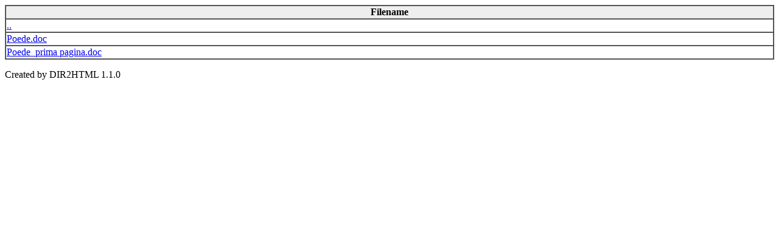

--- FILE ---
content_type: text/html
request_url: http://filozofie.3x.ro/Institutii%20politice%20europene/index.html
body_size: 387
content:
<html>
<table align="center" width="100%" cellspacing="0" border="1"><tr bgcolor="#EEEEEE"><td align="center"><b>Filename</b></td></tr>
<tr><td><a href="../index.html">..</a></td></tr>
<tr><td><a href="Poede.doc">Poede.doc</a></td></tr>
<tr><td><a href="Poede_prima%20pagina.doc">Poede_prima pagina.doc</a></td></tr>
</table>
<p>Created by DIR2HTML 1.1.0</p>
</html>
